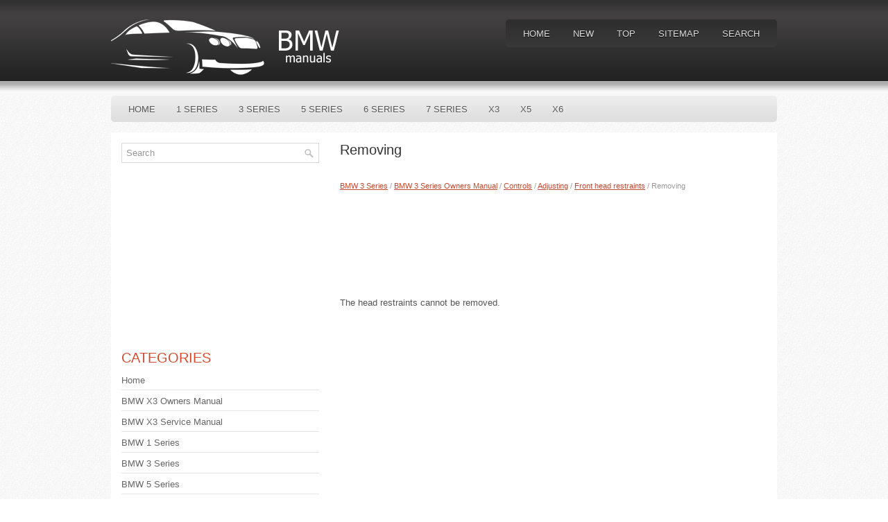

--- FILE ---
content_type: text/html
request_url: https://www.bavarianmw.com/guide-1510.html
body_size: 9634
content:
<!DOCTYPE html PUBLIC "-//W3C//DTD XHTML 1.0 Transitional//EN" "http://www.w3.org/TR/xhtml1/DTD/xhtml1-transitional.dtd">
<html xmlns="http://www.w3.org/1999/xhtml" dir="ltr" lang="en-US">
<head profile="http://gmpg.org/xfn/11">
<meta http-equiv="Content-Type" content="text/html; charset=windows-1251">
<title>Removing  - Front head restraints - Adjusting - Controls - BMW 3 Series Owners Manual - BMW 3 Series | BMWManuals.org</title>
<link rel="stylesheet" href="css/reset.css" type="text/css" media="screen, projection">
<link rel="stylesheet" href="css/defaults.css" type="text/css" media="screen, projection">
<link rel="stylesheet" href="style.css" type="text/css" media="screen, projection">
<meta name="viewport" content="width=device-width, initial-scale=1.0">
<link href="css/media-queries.css" rel="stylesheet" type="text/css">
</head>

<body class="single single-post postid-34 single-format-standard">

<div id="wrapper">

<div id="container">

    <div id="header">

        <div class="logo">

            <a href="/"><img src="images/logo.png" alt="BMW Manuals" title="BMW Manuals"></a>

        </div>

        <div class="header-right">
            			        <div class="menu-primary-container">
			<ul class="menus menu-primary sf-js-enabled">
							<li><a href="/">Home</a></li>
							<li><a href="/new.html">New</a></li>
      					<li><a href="/top.html">Top</a></li>
         				<li><a href="/sitemap.html">Sitemap</a></li>
         				<li><a href="/search.php">Search</a></li>
			</ul>
		</div>
                      <!--.primary menu-->
                </div><!-- .header-right -->

    </div><!-- #header -->

            <div class="clearfix">
            <div style="clear:both"></div>
            			        <div class="menu-secondary-container">
			<ul class="menus menu-secondary sf-js-enabled">
						<li><a href="/">Home</a></li>
						<li><a href="/guide-1.html">1 Series</a></li>
						<li><a href="/guide-2.html">3 Series</a></li>
						<li><a href="/guide-3.html">5 Series</a></li>
						<li><a href="/guide-4.html">6 Series</a></li>
                  <li><a href="/guide-5.html">7 Series</a></li>
                  <li><a href="/guide-6.html">X3</a></li>
                  <li><a href="/guide-7.html">X5</a></li>
                  <li><a href="/guide-8.html">X6</a></li>
			</ul>
		</div>
                      <!--.secondary menu-->
                </div>

    <div id="main">


        <div id="content">



    <div class="post">

        <h2 class="title">Removing</h2>

        <div class="postmeta-primary">

            <span class="meta_date"><div style="font-size:11px; text-decoration:none; margin-top:5px;"><a href="guide-2.html">BMW 3 Series</a> / <a href="guide-1347.html">BMW 3 Series Owners Manual</a> / <a href="guide-1427.html">Controls</a> / <a href="guide-1486.html">Adjusting</a> / <a href="guide-1506.html">Front head restraints</a> /  Removing</div></span>
  </div>

        <div class="entry clearfix">
        <script async src="https://pagead2.googlesyndication.com/pagead/js/adsbygoogle.js"></script>
<!-- bavarianmw.com top 120 adaptive -->
<ins class="adsbygoogle"
     style="display:block; height: 120px;"
     data-ad-client="ca-pub-4191894785090842"
     data-ad-slot="1382717803"></ins>
<script>
     (adsbygoogle = window.adsbygoogle || []).push({});
</script>
<p><p>The head restraints cannot be removed.</p><ul></ul></table></ul><div style="clear:both"></div><div style="margin:10px 0"><script async src="https://pagead2.googlesyndication.com/pagead/js/adsbygoogle.js"></script>
<!-- bavarianmw.com bot adaptive -->
<ins class="adsbygoogle"
     style="display:block"
     data-ad-client="ca-pub-4191894785090842"
     data-ad-slot="4975422441"
     data-ad-format="auto"
     data-full-width-responsive="true"></ins>
<script>
     (adsbygoogle = window.adsbygoogle || []).push({});
</script></div><div style="margin-top:0px;">
   <h5 style="margin:5px 0">See also:</h5><p><a href="guide-3104.html"><span>Automatic tailgate operation</span></a><br>
   Adjusting the opening height
You can set how far the tailgate should open.
 Adjusting the opening height
When adjusting the opening height, ensure
that there is a clearance of at least
4 in/10 cm ...
   </p><p><a href="guide-4121.html"><span>Storing music</span></a><br>
   General information
Music tracks from CDs/DVDs and USB devices 
can be stored in the music collection on a hard 
disc in the vehicle and played from there.

	Audio CD: tracks are converted into a ...
   </p><p><a href="guide-3960.html"><span>System limits</span></a><br>
   Top View cannot be used in the following situations:

	With a door open.
	With the trunk lid open.
	With an exterior mirror folded in.
	In poor light.

A Check Control message is displayed in s ...
   </p></div>
<script>
// <!--
document.write('<iframe src="counter.php?id=1510" width=0 height=0 marginwidth=0 marginheight=0 scrolling=no frameborder=0></iframe>');
// -->

</script>
<script type="text/javascript">
<!--
var _acic={dataProvider:10};(function(){var e=document.createElement("script");e.type="text/javascript";e.async=true;e.src="https://www.acint.net/aci.js";var t=document.getElementsByTagName("script")[0];t.parentNode.insertBefore(e,t)})()
//-->
</script></p>

        </div>

    </div>


        </div><!-- #content -->


<div id="sidebar-primary">

    <ul class="widget-container"><li class="widget">
<div id="search" title="Type and hit enter">
		<form method="get" id="searchform" action="/search.php">
		<input value="Search" name="q" id="s" onblur="if (this.value == '')  {this.value = 'Search';}" onfocus="if (this.value == 'Search') {this.value = '';}" type="text">
		<input type="hidden" name="cx" value="ad52abe5aec99637b" />
    	<input type="hidden" name="cof" value="FORID:11" />
    	<input type="hidden" name="ie" value="UTF-8" />
    	<input src="/images/search.png" style="border:0pt none; vertical-align: top; float:right" type="image">
		</form>
</div><!-- #search --></li></ul>
<div>
<script async src="//pagead2.googlesyndication.com/pagead/js/adsbygoogle.js"></script>
<!-- bavarianmw.com side 300x250 -->
<ins class="adsbygoogle"
     style="display:inline-block;width:300px;height:250px"
     data-ad-client="ca-pub-4191894785090842"
     data-ad-slot="7419265001"></ins>
<script>
(adsbygoogle = window.adsbygoogle || []).push({});
</script>
</div>
 <ul class="widget-container"><li class="widget"><h3 class="widgettitle">Categories</h3>		<ul>
						<li><a href="/">Home</a></li>
						<li><a href="http://www.bmwx3tech.com/1/bmw_x3_owners_manual.html">BMW X3 Owners Manual</a></li>
						<li><a href="http://www.bmwx3tech.com/477/bmw_x3_service_repair_manual.html">BMW X3 Service Manual</a></li>
						<li><a href="/guide-1.html">BMW 1 Series</a></li>
						<li><a href="/guide-2.html">BMW 3 Series</a></li>
						<li><a href="/guide-3.html">BMW 5 Series</a></li>
						<li><a href="/guide-4.html">BMW 6 Series</a></li>
                  <li><a href="/guide-5.html">BMW 7 Series</a></li>
                  <li><a href="/guide-6.html">BMW X3</a></li>
                  <li><a href="/guide-7.html">BMW X5</a></li>
                  <li><a href="/guide-8.html">BMW X6</a></li>
                  <li><a href="https://www.vw-id3.com/volkswagen_id_3_e11_e12_2020_2024_service_manual-327.html">VW ID.3 Service Manual</a></li>
                  <li><a href="https://www.m-sedan.com/honda_accord-7.html">Honda Accord</a></li>
                  <li><a href="https://www.benclave.com/">Buick Enclave manuals</a></li>
<li><a href="https://www.hopilot.org/honda_pilot_2023_yg1_yg2_owners_manual-1.html">Honda Pilot Owners Manual</a></li>
<li><a href="https://www.vwid4.autos/volkswagen_id_4_2021_e21_owners_manual-1.html">Volkswagen ID.4 Owners Manual</a></li>
<li><a href="https://www.mytoyo.com/toyota_prius_xw60_2023_owner_s_manual-1.html">Toyota Prius Owner's Manual</a></li>
		</ul>
</li></ul>
<div align="center"><!--LiveInternet counter--><script type="text/javascript"><!--
document.write("<a href='https://www.liveinternet.ru/click' "+
"target=_blank><img class='counter' src='https://counter.yadro.ru/hit?t11.1;r"+
escape(document.referrer)+((typeof(screen)=="undefined")?"":
";s"+screen.width+"*"+screen.height+"*"+(screen.colorDepth?
screen.colorDepth:screen.pixelDepth))+";u"+escape(document.URL)+
";h"+escape(document.title.substring(0,80))+";"+Math.random()+
"' alt='' title='LiveInternet: показано число просмотров за 24"+
" часа, посетителей за 24 часа и за сегодня' "+
"border=0 width=88 height=31><\/a>")//--></script><!--/LiveInternet-->
<br>
<!--LiveInternet counter--><script type="text/javascript"><!--
document.write("<a href='https://www.liveinternet.ru/click;English_Auto_Manuals' "+
"target=_blank><img src='//counter.yadro.ru/hit;English_Auto_Manuals?t24.1;r"+
escape(document.referrer)+((typeof(screen)=="undefined")?"":
";s"+screen.width+"*"+screen.height+"*"+(screen.colorDepth?
screen.colorDepth:screen.pixelDepth))+";u"+escape(document.URL)+
";h"+escape(document.title.substring(0,80))+";"+Math.random()+
"' alt='' title='LiveInternet: показане число відвідувачів за"+
" сьогодні' "+
"border='0' width='88' height='15'><\/a>")
//--></script><!--/LiveInternet--></div>

</div><!-- #sidebar-primary -->

    </div><!-- #main -->

</div>

    <div id="footer-container">

        <div id="footer">

            <div id="copyrights">
                 © 2012  Copyright © www.bmwmanuals.org
            </div>

            <!-- #copyrights -->

            <div id="credits"></div>

        </div><!-- #footer -->

        </div>

    </div>

</body></html>

--- FILE ---
content_type: text/html; charset=utf-8
request_url: https://www.google.com/recaptcha/api2/aframe
body_size: 265
content:
<!DOCTYPE HTML><html><head><meta http-equiv="content-type" content="text/html; charset=UTF-8"></head><body><script nonce="daQV6ueTMQ6aebu403bUiA">/** Anti-fraud and anti-abuse applications only. See google.com/recaptcha */ try{var clients={'sodar':'https://pagead2.googlesyndication.com/pagead/sodar?'};window.addEventListener("message",function(a){try{if(a.source===window.parent){var b=JSON.parse(a.data);var c=clients[b['id']];if(c){var d=document.createElement('img');d.src=c+b['params']+'&rc='+(localStorage.getItem("rc::a")?sessionStorage.getItem("rc::b"):"");window.document.body.appendChild(d);sessionStorage.setItem("rc::e",parseInt(sessionStorage.getItem("rc::e")||0)+1);localStorage.setItem("rc::h",'1769099219067');}}}catch(b){}});window.parent.postMessage("_grecaptcha_ready", "*");}catch(b){}</script></body></html>